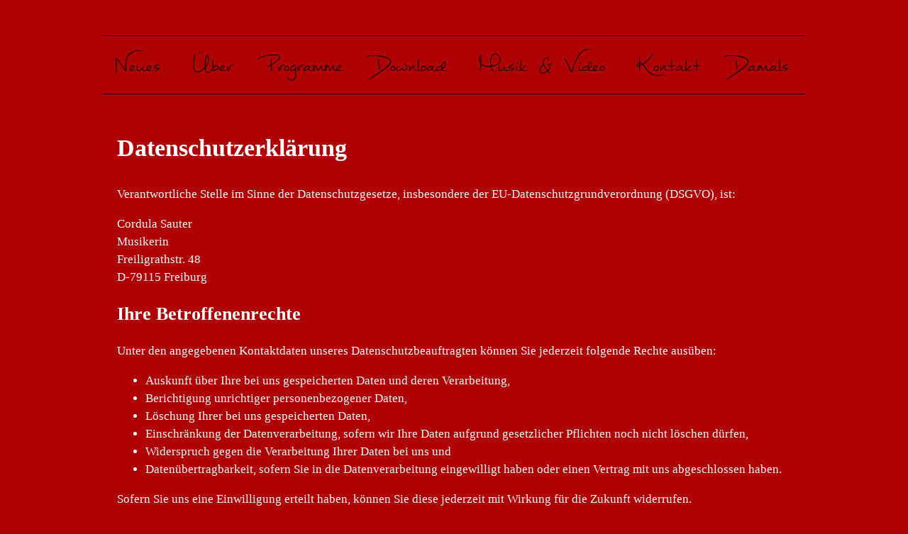

--- FILE ---
content_type: text/css
request_url: https://www.cordula-sauter.de/_cs/wp-content/themes/cs/fonts/mathilde.css
body_size: 89
content:
@font-face {
	font-family: 'Mathilde';
	src: url('mathilde.eot');
	src: url('mathilde.eot?#iefix') format('embedded-opentype'),
         url('mathilde.woff') format('woff'),
         url('mathilde.ttf') format('truetype'),
         url('mathilde.svg#mathilde') format('svg');
}


--- FILE ---
content_type: text/css
request_url: https://www.cordula-sauter.de/_cs/wp-content/themes/cs/style.css?ver=2013-11-12
body_size: 16700
content:
/*
Theme Name: CS
Theme URI: http://www.cordula-sauter.de
Description: The CS theme.
Author: Christian Burghart [index]
Author URI: http://krs.exelive.net
Version: 1.0
License: GNU General Public License v2 or later
License URI: http://www.gnu.org/licenses/gpl-2.0.html
Tags: red, one-column, fixed-width
Text Domain:

This theme, like WordPress, is licensed under the GPL.
Use it to make something cool, have fun, and share what you've learned with others.
*/

/**
 * Reset
 *
 * Modified from Normalize.css to provide cross-browser consistency and a smart
 * default styling of HTML elements.
 *
 * @see http://git.io/normalize
 * ----------------------------------------------------------------------------
 */

* {
	-webkit-box-sizing: border-box;
	-moz-box-sizing: border-box;
	box-sizing: border-box;
}

article,
aside,
details,
figcaption,
figure,
footer,
header,
hgroup,
main,
nav,
section,
summary {
	display: block;
}

audio,
canvas,
video {
	display: inline-block;
}

audio:not([controls]) {
	display: none;
	height: 0;
}

[hidden],
template {
	display: none;
}

html {
	font-size: 100%;
	/* overflow-y: scroll; */
	-webkit-text-size-adjust: 100%;
	-ms-text-size-adjust:     100%;
}

/**
 * Repeatable Patterns
 * ----------------------------------------------------------------------------
 */

body {
	margin: 0;
	font-family: Palatino, 'Palatino Linotype', Georgia, Serif;
	font-size: 17px;
	line-height: 1.5;
	color: #fff;
	background: #ae0205;
}

a:active {
	outline: none;
}

:focus {
	outline: none;
}

a {
	text-decoration: none;
	color: #000;
}

a:hover {
	text-decoration: underline;
}

h1, h2, h3, h4, h5, h6 {
/*	text-shadow:         -1px -1px 0px rgba(134, 2, 4, 1);
	-moz-text-shadow:    -1px -1px 0px rgba(134, 2, 4, 1);
	-webkit-text-shadow: -1px -1px 0px rgba(134, 2, 4, 1);
	-o-text-shadow:      -1px -1px 0px rgba(134, 2, 4, 1);*/
}

h1 {
	margin: 0.8em 0;
	font-size: 2em;
	line-height: 1.5;
}

h2 {
	margin: 0.8em 0;
	font-size: 1.5em;
	line-height: 1.5;
}

h3 {
	margin: -1.5em 0 1em;
	font-size: 1em;
	line-height: 1;
	color: #000;
}

span.subline {
	display: block;
	margin-top: -5px;
	font-size: 0.5em;
	font-weight: normal;
}

hr {
	clear: both;
	margin: 1em 0;
	border: 1px solid #770000;
	border-bottom: none;
	border-right: none;
	border-left: none;
	border-collapse: collapse;
}

p {
	margin: 1em 0;
}

.alignleft {
	float: left;
	margin: 0 5% 1em 0;
}

.alignright {
	float: right;
	margin: 0 0 1em 5%;
}

.aligncenter {
	display: block;
	margin-left: auto;
	margin-right: auto;
}

.pagination {
	margin: 1em 0;
}

/**
 * Basic Structure
 * ----------------------------------------------------------------------------
 */

html,
body.home {
	height: 100%;
}

.home #page {
	width: 100%;
	max-width: none;
	height: 100%;
	margin: 0;
}

.home #main {
	position: relative;
	top: 10%;
	margin: 0 auto;
	height: 80%;
	background: #ae0205 url(images/COURULA_SAUTER-003_byFelixGroteloh@2x.jpg) 50% 50% no-repeat;
	background-size: contain;
}

.home .site-content {
	height: 100%;
}

.home a {
	position: realtive;
	display: block;
	height: 100%;
	color: #fff;
	text-decoration: none;
	cursor: pointer;
}

.home h1,
.home h2 {
	margin: 0;
	font-family: 'Mathilde', Serif;
	font-weight: normal;
	text-align: center;
}

.home h1 {
	font-size: 6.3em;
	line-height: 1;
}

.home h2 {
	position: absolute;
	bottom: 0;
	width: 100%;
	font-size: 3.2em;
	color: #000;
	line-height: 1;
}

.home img {
	width: 100%;
	box-shadow:         none;
	-moz-box-shadow:    none;
	-webkit-box-shadow: none;
	-o-box-shadow:      none;
	border: none;
}

.home .navbar {
	display: none;
}

@media (max-width: 1200px) {

	.home h1 {
		font-size: 5em;
	}

}

@media (max-width: 480px) {

	.home h1 {
		font-size: 3em;
	}

	.home h2 {
		font-size: 2em;
	}

}

#page {
	width: 100%;
	max-width: 990px; 
	margin: 50px auto 50px;
}

#site-header {
	margin: 0 20px;
}

#main {
	margin: 50px 20px;
}

div.clear {
	clear: both;
	height: 0;
}

.page-template-side-img-php .site-content {
	padding-left: 20%;
	background: #ae0205 url(images/cordula-sauter-papier.png) no-repeat;
	background-size: 17%;
}

/**
 * Header
 * ----------------------------------------------------------------------------
 */

#site-header {
	display: none;
}

/**
 * Navigation
 * ----------------------------------------------------------------------------
 */

.main-navigation {
	clear: both;
	margin: 0 auto;
	max-width: 990px;
	min-height: 48px;
	position: relative;
}

#site-navigation-1 {
	font-family: 'Mathilde', Serif;
	font-size: 3em;
}

ul.nav-menu,
div.nav-menu > ul {
	margin: 0;
	padding: 0;
}

.nav-menu li {
	display: inline-block;
	position: relative;
}

.nav-menu li a {
	color: #000;
	display: block;
	font-size: 1em;
	line-height: 1;
	padding: 15px 15px;
	text-decoration: none;
}

.nav-menu li:hover > a,
.nav-menu li a:hover,
.nav-menu li:focus > a,
.nav-menu li a:focus {
	color: #fff;
}

.nav-menu .sub-menu,
.nav-menu .children {
	background-color: #000;
	padding: 0;
	position: absolute;
	z-index: 99999;
	height: 1px;
	width: 1px;
	overflow: hidden;
	clip: rect(1px, 1px, 1px, 1px);
	font-family: Palatino, 'Palatino Linotype', Georgia, Serif;
	font-size: 0.38em;
}

.nav-menu .sub-menu ul,
.nav-menu .children ul {
	left: 100%;
	top: 0;
}

ul.nav-menu ul a,
.nav-menu ul ul a {
	color: #fff;
	margin: 0;
	width: 370px;
}

ul.nav-menu ul a:hover,
.nav-menu ul ul a:hover,
ul.nav-menu ul a:focus,
.nav-menu ul ul a:focus {
	background-color: #be0205;
}

ul.nav-menu li:hover > ul,
.nav-menu ul li:hover > ul,
ul.nav-menu .focus > ul,
.nav-menu .focus > ul {
	clip: inherit;
	overflow: inherit;
	height: inherit;
	width: inherit;
}

.nav-menu .current_page_item > a,
.nav-menu .current_page_ancestor > a,
.nav-menu .current-menu-item > a,
.nav-menu .current-menu-ancestor > a {
	color: #fff;
}

.menu-toggle {
	display: none;
}

/* Navbar */
.navbar {
	border-top: 1px solid #000;
	border-bottom: 1px solid #000;
}

/**
 * Content
 * ----------------------------------------------------------------------------
 */

.nowrap {
	white-space: nowrap;
}

/* Blog */
.blog article {
	float: left;
	width: 30%;
	margin-left: 5%;
	margin-bottom: -1em;
}

.blog article:first-child {
	margin-left: 0;
}

.blog .entry-title,
.single .entry-title {
	font-family: 'Mathilde', Serif;
	font-size: 3em;
	font-weight: normal;
	line-height: 1;
	margin: 0;
}

.blog .entry-title a {
	color: #fff;
}

.blog .entry-title a:hover {
	text-decoration: none;
}

.blog .entry-date,
.single .entry-date {
	font-size: 0.8em;
	color: #000;
	margin-top: -0.5em;
}

/* Images */
.entry-content img {
	border: none;
	box-shadow:         0px 0px 5px rgba(0, 0, 0, 0.3);
	-moz-box-shadow:    0px 0px 5px rgba(0, 0, 0, 0.3);
	-webkit-box-shadow: 0px 0px 5px rgba(0, 0, 0, 0.3);
	-o-box-shadow:      0px 0px 5px rgba(0, 0, 0, 0.3);
}

.entry-content img.noshad {
	box-shadow:         none;
	-moz-box-shadow:    none;
	-webkit-box-shadow: none;
	-o-box-shadow:      none;
}

.entry-content img.size-medium {
	width: 33%;
	max-width: 330px;
	height: auto;
}

.entry-content img.size-large {
	width: 100%;
	max-width: 950px;
	height: auto;
}

.entry-content .col-2-left img.size-medium,
.entry-content .col-2-right img.size-medium {
	width: 100%;
	max-width: 452px;
	height: auto;
}

/* Tables */
table {
	border-collapse: collapse;
}

td {
	padding: 0;
}

.address {
	width: 100%;
}

.address tr:first-child td:first-child {
	color: #fff;
}

.address td {
	padding-left: 10%;
	color: #000;
}

.address td:first-child {
	padding-left: 0;
}

/* Audio Player with Playlist */
.wp-playlist {
	padding: 0 !important;
	border: none !important;
}

.wp-playlist-light {
	background: transparent !important;
}

.wp-playlist-light .wp-playlist-item {
	border-bottom-color: #9d0000;
}

.wp-playlist-light .wp-playlist-item-length {
	color: #000 !important;
}

.wp-playlist-light .wp-playlist-playing {
	background: transparent !important;
}

.wp-playlist-light .wp-playlist-playing .wp-playlist-caption {
	color: #fff !important;
}

.wp-playlist-light .wp-playlist-playing .wp-playlist-item-length {
	color: #fff !important;
}

.wp-playlist-light .wp-playlist-current-item {
	height: 20px;
	color: #fff;

}

.wp-playlist-light .wp-playlist-current-item > img {
	display: none;
}

/* Video */
.video-container {
	position: relative;
	padding-bottom: 56.25%;
	padding-top: 30px;
	height: 0;
	overflow: hidden;
}

.video-container iframe,  
.video-container object,  
.video-container embed {
	position: absolute;
	top: 0;
	left: 0;
	width: 100%;
	height: 100%;
}

/* Shortcodes */
div.col-3-left {
	float: left;
	width: 30%;
	margin: -1em 0 -1em 0;
	font-size: 0.9em;
}

div.col-3-middle {
	float: left;
	width: 30%;
	margin: -1em 0 -1em 5%;
	font-size: 0.9em;
}

div.col-3-right {
	float: right;
	width: 30%;
	margin: -1em 0 -1em 5%;
	font-size: 0.9em;
}

.page-template-side-img-php div.col-3-left,
.page-template-side-img-php div.col-3-middle,
.page-template-side-img-php div.col-3-right {
	font-size: 0.8em;
}

.page-template-side-img-php div.col-3-left h2,
.page-template-side-img-php div.col-3-middle h2,
.page-template-side-img-php div.col-3-right h2 {
	font-size: 1.5em;
}

div.col-2-left {
	float: left;
	width: 47.5%;
	margin: -1em 0 -1em 0;
}

div.col-2-right {
	float: right;
	width: 47.5%;
	margin: -1em 0 -1em 5%;
}

/**
 * Galleries
 * ----------------------------------------------------------------------------
 */

.gallery {
	margin-top: 2.5em !important;
}

.gallery-item {
	width: 22% !important;
	margin: 0 0 0 4% !important;
}

.gallery-item:first-child {
	margin-left: 0 !important;
}

br + .gallery-item {
	margin-left: 0 !important;
}

br ~ .gallery-item {
	margin-top: 3.5% !important;
}

.gallery-item img {
	width: 100%;
	height: auto;
	margin: 0;
	border: 0 !important;
}

.page-id-14 .site-content {
	margin-bottom: -4%;
}

.page-id-14 .entry-content img {
	width: 22%;
	margin-right: 4%;
	margin-bottom: 4%;
	vertical-align: middle;
}

.page-id-14 .entry-content a:nth-child(4n) img {
	margin-right: 0;
}

/**
 * Forms
 * ----------------------------------------------------------------------------
 */

input[type=text], textarea, input[type=email], input[type=password], input[type=tel] {
	padding: 5px 10px 4px;
	width: 100%;
	border: 0;
	border-bottom: 1px solid #d01f22;
	font-family: Palatino, 'Palatino Linotype', Georgia, Serif;
	font-size: 1em;
	line-height: 1.5;
	color: #fff;
	background-color: #be0205; 
	box-shadow:         0px 1px 0px rgba(0, 0, 0, 0.1) inset;
	-moz-box-shadow:    0px 1px 0px rgba(0, 0, 0, 0.1) inset;
	-webkit-box-shadow: 0px 1px 0px rgba(0, 0, 0, 0.1) inset;
	-o-box-shadow:      0px 1px 0px rgba(0, 0, 0, 0.1) inset;
	transition:         all 0.2s linear;
	-moz-transition:    all 0.2s linear;
	-webkit-transition: all 0.2s linear;
	-o-transition:      all 0.2s linear;
}

textarea {
	max-height: 200px;
	padding: 5px 10px 4px;
	line-height: 1.5;
}

input[type=text]:focus, textarea:focus, input[type=email]:focus {
	background-color: #c80205;
}

input[type=submit], button[type=submit] {
	background-color: #000;
	margin: 0.5em 0;
	padding: 8px 15px 8px;
	border: none;
	color: #fff;
	cursor: pointer;
	transition:         all 0.2s linear;
	-moz-transition:    all 0.2s linear;
	-webkit-transition: all 0.2s linear;
	-o-transition:      all 0.2s linear;
	width: auto;
	font-family: Palatino, 'Palatino Linotype', Georgia, Serif;
	font-size: 1em;
	line-height: 1.5;
	border-radius:         2px;
	-moz-border-radius:    2px;
	-webkit-border-radius: 2px;
	-o-border-radius:      2px;
}

input[type=submit]:hover, button[type=submit]:hover {
	background-color: #730103;
}

.wpcf7 .req {
	color: #fff;
}

.wpcf7 .sub {
	font-size: 0.9em;
}

.wpcf7-form-control-wrap {
	width: 100%;
}

.wpcf7 img.ajax-loader {
	margin-top: -7px; 
	margin-left: 10px !important;
	box-shadow:         none;
	-moz-box-shadow:    none;
	-webkit-box-shadow: none;
	-o-box-shadow:      none;
}

.wpcf7-not-valid-tip {
	color: #000 !important;
}

.wpcf7-response-output {
	margin: 1.5em 0 1em !important;
	padding: 0.5em 1em !important;
	border-color: #fff !important;
}

form.widget_wysija .wysija-input {
	width: 47.5%;
}

form.widget_wysija .wysija-paragraph {
	position: relative;
}

form.widget_wysija .formError {
	top: 81px !important;
	left: 120px !important;
	width: auto;
}

form.widget_wysija .formErrorContent {
	width: auto;
	border: none;
	background-color: transparent;
}

.widget_wysija_cont .updated {
	margin: 0;
	padding: 0;
	border: none;
	background-color: transparent;
	font-family: Palatino, 'Palatino Linotype', Georgia, Serif;
    font-size: 17px;
    line-height: 1.5;
    color: #fff;
}

form.mailpoet_form {
	padding: 0 !important;
}

form.mailpoet_form label.mailpoet_text_label {
	line-height: 1.5 !important;
}

form.mailpoet_form input.mailpoet_text {
	width: 47.5% !important;
	padding: 5px 10px 4px !important;
	background-color: #be0205 !important;
	border-bottom: 1px solid #d01f22 !important;
	color: #fff !important;
}

form.mailpoet_form input.mailpoet_text:focus {
	background-color: #c80205 !important;
}	

form.mailpoet_form input.mailpoet_submit {
	padding: 8px 15px 8px !important;
}

form.mailpoet_form .parsley-type,
form.mailpoet_form .parsley-required {
	color: #fff !important;
}

.single-mailpoet_page .hentry.mailpoet_page .entry-title {
	font-family: Palatino, 'Palatino Linotype', Georgia, Serif !important;
	font-size: 17px !important;
	line-height: 1.5 !important;
}

.single-mailpoet_page .hentry.mailpoet_page .entry-date {
	display: none !important;
}

form.mailpoet_form .mailpoet_message {
	padding: 0 !important;
}

form.mailpoet_form .mailpoet_validate_success {
	position: relative !important;
    left: 0 !important;
    transform: none !important;
    text-align: left !important;
    color: #fff !important;
}

/**
 * Media Queries
 * ----------------------------------------------------------------------------
 */

@media (max-width: 990px) {

	/* Small menu */
	.menu-toggle {
		color: #000;
		cursor: pointer;
		display: inline-block;
		font-size: 1em;
		line-height: 1;
		font-weight: normal;
		margin: 0;
		padding: 15px 0 15px 20px;
		text-shadow:         none;
		-moz-text-shadow:    none;
		-webkit-text-shadow: none;
		-o-text-shadow:      none;
	}

	.menu-toggle:after {
		content: "\f502";
		font-family: Genericons;
		font-size: 0.5em;
		padding-left: 8px;
		vertical-align: -12px;
	}

	#site-navigation-1.toggled-on .menu-toggle:after {
		content: "\f500";
		vertical-align: 2px;
	}

	#site-navigation-1.toggled-on .nav-menu,
	#site-navigation-1.toggled-on .nav-menu > ul {
		display: block;
		margin-left: 0;
		padding: 0;
		width: 100%;
	}

	#site-navigation-1.toggled-on li,
	#site-navigation-1.toggled-on .children {
		display: block;
	}

	#site-navigation-1.toggled-on .nav-menu li > ul {
		background-color: transparent;
		display: block;
		margin-left: 20px;
		position: relative;
		left: auto;
		top: auto;
		clip: inherit;
		overflow: inherit;
		height: inherit;
		width: inherit;		
	}

	#site-navigation-1.toggled-on .nav-menu li > ul a {
		color: #000;
		width: auto;
	}

	#site-navigation-1.toggled-on .nav-menu li:hover > a,
	#site-navigation-1.toggled-on .nav-menu .children a {
		background-color: transparent;
		color: #000;
	}

	#site-navigation-1.toggled-on .nav-menu li a:hover,
	#site-navigation-1.toggled-on .nav-menu ul a:hover {
		background-color: #000;
		color: #fff;
	}

	#site-navigation-1.toggled-on .nav-menu .current_page_item > a,
	#site-navigation-1.toggled-on .nav-menu .current_page_ancestor > a,
	#site-navigation-1.toggled-on .nav-menu .current-menu-item > a,
	#site-navigation-1.toggled-on .nav-menu .current-menu-ancestor > a {
		color: #fff;
	}

	#site-navigation-1 ul.nav-menu,
	#site-navigation-1 div.nav-menu > ul {
		display: none;
	}

	.page-template-side-img-php .site-content {
		padding: 0;
		background: none;
	}

	.address td {
		display: block;
		padding: 0;
	}

}

@media (max-width: 790px) {

	h1 {
		font-size: 1.5em;
	}

	h2 {
		font-size: 1.2em;
	}

	h3 {
		margin-top: -1.2em;
		font-size: 0.8em;
	}

	span.subline {
		font-size: 0.6em;
	}

	.blog article {
		float: none;
		width: 100%;
		margin: 2em 0 0;
	}

	div.col-3-left {
		float: none;
		width: 100%;
		margin: 0;
	}

	div.col-3-middle {
		float: none;
		width: 100%;
		margin: 0;
	}

	div.col-3-right {
		float: none;
		width: 100%;
		margin: 0;
	}

	div.col-2-left {
		float: none;
		width: 100%;
		margin: 0;
	}

	div.col-2-right {
		float: none;
		width: 100%;
		margin: 0;
	}

}

@media (max-width: 640px) {

	form.widget_wysija .wysija-input {
		width: 100%;
	}

	form.mailpoet_form input.mailpoet_text {
		width: 100% !important;
	}

}

@media (max-width: 499px) {

	form.mailpoet_form label.mailpoet_text_label,
	form.mailpoet_form input.mailpoet_text,
	form.mailpoet_form input.mailpoet_submit {
		font-size: 17px !important;
		line-height: 1.5 !important;
	}

}
